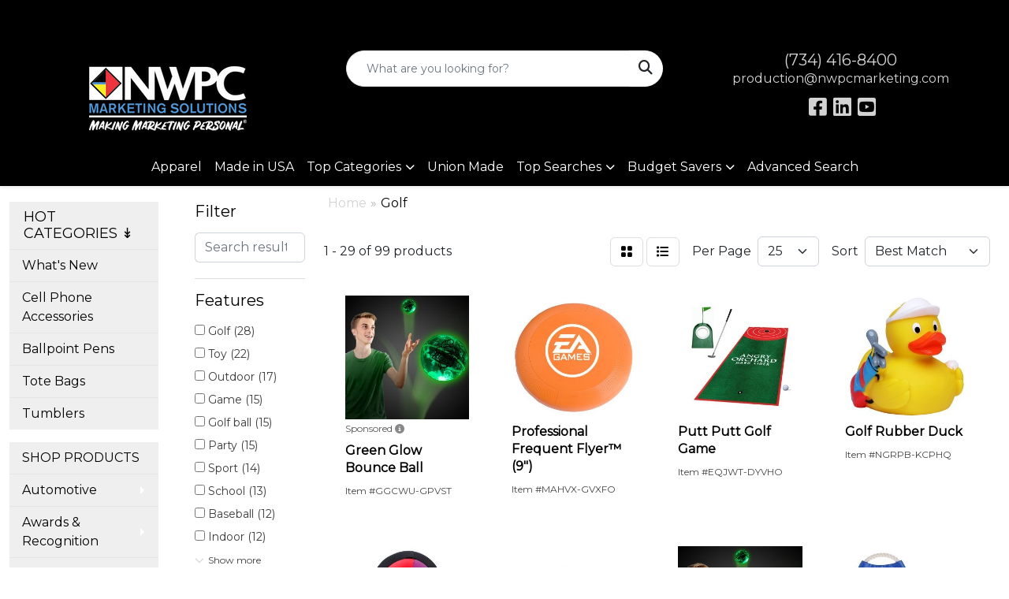

--- FILE ---
content_type: text/html
request_url: https://shop.nwpcmarketing.com/ws/ws.dll/StartSrch?UID=253305&WENavID=16286094
body_size: 12768
content:
<!DOCTYPE html>
<html lang="en"><head>
<meta charset="utf-8">
<meta http-equiv="X-UA-Compatible" content="IE=edge">
<meta name="viewport" content="width=device-width, initial-scale=1">
<!-- The above 3 meta tags *must* come first in the head; any other head content must come *after* these tags -->


<link href="/distsite/styles/8/css/bootstrap.min.css" rel="stylesheet" />
<link href="https://fonts.googleapis.com/css?family=Open+Sans:400,600|Oswald:400,600" rel="stylesheet">
<link href="/distsite/styles/8/css/owl.carousel.min.css" rel="stylesheet">
<link href="/distsite/styles/8/css/nouislider.css" rel="stylesheet">
<!--<link href="/distsite/styles/8/css/menu.css" rel="stylesheet"/>-->
<link href="/distsite/styles/8/css/flexslider.css" rel="stylesheet">
<link href="/distsite/styles/8/css/all.min.css" rel="stylesheet">
<link href="/distsite/styles/8/css/slick/slick.css" rel="stylesheet"/>
<link href="/distsite/styles/8/css/lightbox/lightbox.css" rel="stylesheet"  />
<link href="/distsite/styles/8/css/yamm.css" rel="stylesheet" />
<!-- Custom styles for this theme -->
<link href="/we/we.dll/StyleSheet?UN=253305&Type=WETheme&TS=C45749.5197916667" rel="stylesheet">
<!-- Custom styles for this theme -->
<link href="/we/we.dll/StyleSheet?UN=253305&Type=WETheme-PS&TS=C45749.5197916667" rel="stylesheet">


<!-- HTML5 shim and Respond.js for IE8 support of HTML5 elements and media queries -->
<!--[if lt IE 9]>
      <script src="https://oss.maxcdn.com/html5shiv/3.7.3/html5shiv.min.js"></script>
      <script src="https://oss.maxcdn.com/respond/1.4.2/respond.min.js"></script>
    <![endif]-->

</head>

<body style="background:#fff;">


  <!-- Slide-Out Menu -->
  <div id="filter-menu" class="filter-menu">
    <button id="close-menu" class="btn-close"></button>
    <div class="menu-content">
      
<aside class="filter-sidebar">



<div class="filter-section first">
	<h2>Filter</h2>
	 <div class="input-group mb-3">
	 <input type="text" style="border-right:0;" placeholder="Search results" class="form-control text-search-within-results" name="SearchWithinResults" value="" maxlength="100" onkeyup="HandleTextFilter(event);">
	  <label class="input-group-text" style="background-color:#fff;"><a  style="display:none;" href="javascript:void(0);" class="remove-filter" data-toggle="tooltip" title="Clear" onclick="ClearTextFilter();"><i class="far fa-times" aria-hidden="true"></i> <span class="fa-sr-only">x</span></a></label>
	</div>
</div>

<a href="javascript:void(0);" class="clear-filters"  style="display:none;" onclick="ClearDrillDown();">Clear all filters</a>

<div class="filter-section"  style="display:none;">
	<h2>Categories</h2>

	<div class="filter-list">

	 

		<!-- wrapper for more filters -->
        <div class="show-filter">

		</div><!-- showfilters -->

	</div>

		<a href="#" class="show-more"  style="display:none;" >Show more</a>
</div>


<div class="filter-section" >
	<h2>Features</h2>

		<div class="filter-list">

	  		<div class="checkbox"><label><input class="filtercheckbox" type="checkbox" name="2|Golf" ><span> Golf (28)</span></label></div><div class="checkbox"><label><input class="filtercheckbox" type="checkbox" name="2|Toy" ><span> Toy (22)</span></label></div><div class="checkbox"><label><input class="filtercheckbox" type="checkbox" name="2|Outdoor" ><span> Outdoor (17)</span></label></div><div class="checkbox"><label><input class="filtercheckbox" type="checkbox" name="2|Game" ><span> Game (15)</span></label></div><div class="checkbox"><label><input class="filtercheckbox" type="checkbox" name="2|Golf ball" ><span> Golf ball (15)</span></label></div><div class="checkbox"><label><input class="filtercheckbox" type="checkbox" name="2|Party" ><span> Party (15)</span></label></div><div class="checkbox"><label><input class="filtercheckbox" type="checkbox" name="2|Sport" ><span> Sport (14)</span></label></div><div class="checkbox"><label><input class="filtercheckbox" type="checkbox" name="2|School" ><span> School (13)</span></label></div><div class="checkbox"><label><input class="filtercheckbox" type="checkbox" name="2|Baseball" ><span> Baseball (12)</span></label></div><div class="checkbox"><label><input class="filtercheckbox" type="checkbox" name="2|Indoor" ><span> Indoor (12)</span></label></div><div class="show-filter"><div class="checkbox"><label><input class="filtercheckbox" type="checkbox" name="2|Pu" ><span> Pu (12)</span></label></div><div class="checkbox"><label><input class="filtercheckbox" type="checkbox" name="2|Education" ><span> Education (11)</span></label></div><div class="checkbox"><label><input class="filtercheckbox" type="checkbox" name="2|Party favors" ><span> Party favors (11)</span></label></div><div class="checkbox"><label><input class="filtercheckbox" type="checkbox" name="2|Stress reliever ball" ><span> Stress reliever ball (11)</span></label></div><div class="checkbox"><label><input class="filtercheckbox" type="checkbox" name="2|Gift away" ><span> Gift away (10)</span></label></div><div class="checkbox"><label><input class="filtercheckbox" type="checkbox" name="2|Party kits" ><span> Party kits (10)</span></label></div><div class="checkbox"><label><input class="filtercheckbox" type="checkbox" name="2|Promotion" ><span> Promotion (10)</span></label></div><div class="checkbox"><label><input class="filtercheckbox" type="checkbox" name="2|Pu foam" ><span> Pu foam (10)</span></label></div><div class="checkbox"><label><input class="filtercheckbox" type="checkbox" name="2|Stress reliever" ><span> Stress reliever (9)</span></label></div><div class="checkbox"><label><input class="filtercheckbox" type="checkbox" name="2|Frisbee" ><span> Frisbee (8)</span></label></div><div class="checkbox"><label><input class="filtercheckbox" type="checkbox" name="2|Watermelon" ><span> Watermelon (8)</span></label></div><div class="checkbox"><label><input class="filtercheckbox" type="checkbox" name="2|Saucer" ><span> Saucer (7)</span></label></div><div class="checkbox"><label><input class="filtercheckbox" type="checkbox" name="2|Disc golf" ><span> Disc golf (6)</span></label></div><div class="checkbox"><label><input class="filtercheckbox" type="checkbox" name="2|Dogs" ><span> Dogs (6)</span></label></div><div class="checkbox"><label><input class="filtercheckbox" type="checkbox" name="2|Folding" ><span> Folding (6)</span></label></div><div class="checkbox"><label><input class="filtercheckbox" type="checkbox" name="2|Globe ball" ><span> Globe ball (6)</span></label></div><div class="checkbox"><label><input class="filtercheckbox" type="checkbox" name="2|Golf gift" ><span> Golf gift (6)</span></label></div><div class="checkbox"><label><input class="filtercheckbox" type="checkbox" name="2|Kids" ><span> Kids (6)</span></label></div><div class="checkbox"><label><input class="filtercheckbox" type="checkbox" name="2|Mini" ><span> Mini (6)</span></label></div><div class="checkbox"><label><input class="filtercheckbox" type="checkbox" name="2|Office" ><span> Office (6)</span></label></div><div class="checkbox"><label><input class="filtercheckbox" type="checkbox" name="2|Flyer" ><span> Flyer (5)</span></label></div><div class="checkbox"><label><input class="filtercheckbox" type="checkbox" name="2|Football" ><span> Football (5)</span></label></div><div class="checkbox"><label><input class="filtercheckbox" type="checkbox" name="2|Nylon" ><span> Nylon (5)</span></label></div><div class="checkbox"><label><input class="filtercheckbox" type="checkbox" name="2|Outside" ><span> Outside (5)</span></label></div><div class="checkbox"><label><input class="filtercheckbox" type="checkbox" name="2|Plastic robot claw toy" ><span> Plastic robot claw toy (5)</span></label></div><div class="checkbox"><label><input class="filtercheckbox" type="checkbox" name="2|Play" ><span> Play (5)</span></label></div><div class="checkbox"><label><input class="filtercheckbox" type="checkbox" name="2|Portable" ><span> Portable (5)</span></label></div><div class="checkbox"><label><input class="filtercheckbox" type="checkbox" name="2|Reliever" ><span> Reliever (5)</span></label></div><div class="checkbox"><label><input class="filtercheckbox" type="checkbox" name="2|Robot hand" ><span> Robot hand (5)</span></label></div><div class="checkbox"><label><input class="filtercheckbox" type="checkbox" name="2|Round" ><span> Round (5)</span></label></div><div class="checkbox"><label><input class="filtercheckbox" type="checkbox" name="2|Rubber" ><span> Rubber (5)</span></label></div><div class="checkbox"><label><input class="filtercheckbox" type="checkbox" name="2|Balls" ><span> Balls (4)</span></label></div><div class="checkbox"><label><input class="filtercheckbox" type="checkbox" name="2|Beach ball" ><span> Beach ball (4)</span></label></div><div class="checkbox"><label><input class="filtercheckbox" type="checkbox" name="2|Collapsible" ><span> Collapsible (4)</span></label></div><div class="checkbox"><label><input class="filtercheckbox" type="checkbox" name="2|Collectible" ><span> Collectible (4)</span></label></div><div class="checkbox"><label><input class="filtercheckbox" type="checkbox" name="2|Desktop" ><span> Desktop (4)</span></label></div><div class="checkbox"><label><input class="filtercheckbox" type="checkbox" name="2|Desktop game" ><span> Desktop game (4)</span></label></div><div class="checkbox"><label><input class="filtercheckbox" type="checkbox" name="2|Desktop golf game" ><span> Desktop golf game (4)</span></label></div><div class="checkbox"><label><input class="filtercheckbox" type="checkbox" name="2|Durable" ><span> Durable (4)</span></label></div><div class="checkbox"><label><input class="filtercheckbox" type="checkbox" name="2|Exercise" ><span> Exercise (4)</span></label></div></div>

			<!-- wrapper for more filters -->
			<div class="show-filter">

			</div><!-- showfilters -->
 		</div>
		<a href="#" class="show-more"  >Show more</a>


</div>


<div class="filter-section" >
	<h2>Colors</h2>

		<div class="filter-list">

		  	<div class="checkbox"><label><input class="filtercheckbox" type="checkbox" name="1|White" ><span> White (32)</span></label></div><div class="checkbox"><label><input class="filtercheckbox" type="checkbox" name="1|Green" ><span> Green (31)</span></label></div><div class="checkbox"><label><input class="filtercheckbox" type="checkbox" name="1|Blue" ><span> Blue (28)</span></label></div><div class="checkbox"><label><input class="filtercheckbox" type="checkbox" name="1|Red" ><span> Red (28)</span></label></div><div class="checkbox"><label><input class="filtercheckbox" type="checkbox" name="1|Yellow" ><span> Yellow (23)</span></label></div><div class="checkbox"><label><input class="filtercheckbox" type="checkbox" name="1|Black" ><span> Black (20)</span></label></div><div class="checkbox"><label><input class="filtercheckbox" type="checkbox" name="1|Orange" ><span> Orange (18)</span></label></div><div class="checkbox"><label><input class="filtercheckbox" type="checkbox" name="1|Various" ><span> Various (10)</span></label></div><div class="checkbox"><label><input class="filtercheckbox" type="checkbox" name="1|Pink" ><span> Pink (9)</span></label></div><div class="checkbox"><label><input class="filtercheckbox" type="checkbox" name="1|Purple" ><span> Purple (8)</span></label></div><div class="show-filter"><div class="checkbox"><label><input class="filtercheckbox" type="checkbox" name="1|Gray" ><span> Gray (5)</span></label></div><div class="checkbox"><label><input class="filtercheckbox" type="checkbox" name="1|Brown" ><span> Brown (4)</span></label></div><div class="checkbox"><label><input class="filtercheckbox" type="checkbox" name="1|Light blue" ><span> Light blue (4)</span></label></div><div class="checkbox"><label><input class="filtercheckbox" type="checkbox" name="1|Navy blue" ><span> Navy blue (4)</span></label></div><div class="checkbox"><label><input class="filtercheckbox" type="checkbox" name="1|Blue royal" ><span> Blue royal (3)</span></label></div><div class="checkbox"><label><input class="filtercheckbox" type="checkbox" name="1|Picture's" ><span> Picture's (3)</span></label></div><div class="checkbox"><label><input class="filtercheckbox" type="checkbox" name="1|Rainbow" ><span> Rainbow (3)</span></label></div><div class="checkbox"><label><input class="filtercheckbox" type="checkbox" name="1|Royal blue" ><span> Royal blue (3)</span></label></div><div class="checkbox"><label><input class="filtercheckbox" type="checkbox" name="1|Silver" ><span> Silver (3)</span></label></div><div class="checkbox"><label><input class="filtercheckbox" type="checkbox" name="1|Dark blue" ><span> Dark blue (2)</span></label></div><div class="checkbox"><label><input class="filtercheckbox" type="checkbox" name="1|Gold" ><span> Gold (2)</span></label></div><div class="checkbox"><label><input class="filtercheckbox" type="checkbox" name="1|Green kelly" ><span> Green kelly (2)</span></label></div><div class="checkbox"><label><input class="filtercheckbox" type="checkbox" name="1|Green/white" ><span> Green/white (2)</span></label></div><div class="checkbox"><label><input class="filtercheckbox" type="checkbox" name="1|Mahogany wood brown" ><span> Mahogany wood brown (2)</span></label></div><div class="checkbox"><label><input class="filtercheckbox" type="checkbox" name="1|Neon pink" ><span> Neon pink (2)</span></label></div><div class="checkbox"><label><input class="filtercheckbox" type="checkbox" name="1|Tan brown" ><span> Tan brown (2)</span></label></div><div class="checkbox"><label><input class="filtercheckbox" type="checkbox" name="1|Aqua blue" ><span> Aqua blue (1)</span></label></div><div class="checkbox"><label><input class="filtercheckbox" type="checkbox" name="1|As requested" ><span> As requested (1)</span></label></div><div class="checkbox"><label><input class="filtercheckbox" type="checkbox" name="1|Black/brown/blue" ><span> Black/brown/blue (1)</span></label></div><div class="checkbox"><label><input class="filtercheckbox" type="checkbox" name="1|Black/brown/red" ><span> Black/brown/red (1)</span></label></div><div class="checkbox"><label><input class="filtercheckbox" type="checkbox" name="1|Black/white" ><span> Black/white (1)</span></label></div><div class="checkbox"><label><input class="filtercheckbox" type="checkbox" name="1|Blue/red/white" ><span> Blue/red/white (1)</span></label></div><div class="checkbox"><label><input class="filtercheckbox" type="checkbox" name="1|Bright green" ><span> Bright green (1)</span></label></div><div class="checkbox"><label><input class="filtercheckbox" type="checkbox" name="1|Clear" ><span> Clear (1)</span></label></div><div class="checkbox"><label><input class="filtercheckbox" type="checkbox" name="1|Coffee brown" ><span> Coffee brown (1)</span></label></div><div class="checkbox"><label><input class="filtercheckbox" type="checkbox" name="1|Cream white" ><span> Cream white (1)</span></label></div><div class="checkbox"><label><input class="filtercheckbox" type="checkbox" name="1|Custom" ><span> Custom (1)</span></label></div><div class="checkbox"><label><input class="filtercheckbox" type="checkbox" name="1|Customize" ><span> Customize (1)</span></label></div><div class="checkbox"><label><input class="filtercheckbox" type="checkbox" name="1|Cyan blue" ><span> Cyan blue (1)</span></label></div><div class="checkbox"><label><input class="filtercheckbox" type="checkbox" name="1|Dark gray" ><span> Dark gray (1)</span></label></div><div class="checkbox"><label><input class="filtercheckbox" type="checkbox" name="1|Dark jade green" ><span> Dark jade green (1)</span></label></div><div class="checkbox"><label><input class="filtercheckbox" type="checkbox" name="1|Forest green" ><span> Forest green (1)</span></label></div><div class="checkbox"><label><input class="filtercheckbox" type="checkbox" name="1|Green/blue" ><span> Green/blue (1)</span></label></div><div class="checkbox"><label><input class="filtercheckbox" type="checkbox" name="1|Green/blue/silver" ><span> Green/blue/silver (1)</span></label></div><div class="checkbox"><label><input class="filtercheckbox" type="checkbox" name="1|Green/white/silver" ><span> Green/white/silver (1)</span></label></div><div class="checkbox"><label><input class="filtercheckbox" type="checkbox" name="1|Kelly green" ><span> Kelly green (1)</span></label></div><div class="checkbox"><label><input class="filtercheckbox" type="checkbox" name="1|Khaki brown" ><span> Khaki brown (1)</span></label></div><div class="checkbox"><label><input class="filtercheckbox" type="checkbox" name="1|Lake blue" ><span> Lake blue (1)</span></label></div><div class="checkbox"><label><input class="filtercheckbox" type="checkbox" name="1|Lavender purple" ><span> Lavender purple (1)</span></label></div><div class="checkbox"><label><input class="filtercheckbox" type="checkbox" name="1|Light brown/black/silver" ><span> Light brown/black/silver (1)</span></label></div></div>


			<!-- wrapper for more filters -->
			<div class="show-filter">

			</div><!-- showfilters -->

		  </div>

		<a href="#" class="show-more"  >Show more</a>
</div>


<div class="filter-section"  style="display:none;" >
	<h2>Price Range</h2>
	<div class="filter-price-wrap">
		<div class="filter-price-inner">
			<div class="input-group">
				<span class="input-group-text input-group-text-white">$</span>
				<input type="text" class="form-control form-control-sm filter-min-prices" name="min-prices" value="" placeholder="Min" onkeyup="HandlePriceFilter(event);">
			</div>
			<div class="input-group">
				<span class="input-group-text input-group-text-white">$</span>
				<input type="text" class="form-control form-control-sm filter-max-prices" name="max-prices" value="" placeholder="Max" onkeyup="HandlePriceFilter(event);">
			</div>
		</div>
		<a href="javascript:void(0)" onclick="SetPriceFilter();" ><i class="fa-solid fa-chevron-right"></i></a>
	</div>
</div>

<div class="filter-section"   >
	<h2>Quantity</h2>
	<div class="filter-price-wrap mb-2">
		<input type="text" class="form-control form-control-sm filter-quantity" value="" placeholder="Qty" onkeyup="HandleQuantityFilter(event);">
		<a href="javascript:void(0)" onclick="SetQuantityFilter();"><i class="fa-solid fa-chevron-right"></i></a>
	</div>
</div>




	</aside>

    </div>
</div>




	<div class="container-fluid">
		<div class="row">

			<div class="col-md-3 col-lg-2">
        <div class="d-none d-md-block">
          <div id="desktop-filter">
            
<aside class="filter-sidebar">



<div class="filter-section first">
	<h2>Filter</h2>
	 <div class="input-group mb-3">
	 <input type="text" style="border-right:0;" placeholder="Search results" class="form-control text-search-within-results" name="SearchWithinResults" value="" maxlength="100" onkeyup="HandleTextFilter(event);">
	  <label class="input-group-text" style="background-color:#fff;"><a  style="display:none;" href="javascript:void(0);" class="remove-filter" data-toggle="tooltip" title="Clear" onclick="ClearTextFilter();"><i class="far fa-times" aria-hidden="true"></i> <span class="fa-sr-only">x</span></a></label>
	</div>
</div>

<a href="javascript:void(0);" class="clear-filters"  style="display:none;" onclick="ClearDrillDown();">Clear all filters</a>

<div class="filter-section"  style="display:none;">
	<h2>Categories</h2>

	<div class="filter-list">

	 

		<!-- wrapper for more filters -->
        <div class="show-filter">

		</div><!-- showfilters -->

	</div>

		<a href="#" class="show-more"  style="display:none;" >Show more</a>
</div>


<div class="filter-section" >
	<h2>Features</h2>

		<div class="filter-list">

	  		<div class="checkbox"><label><input class="filtercheckbox" type="checkbox" name="2|Golf" ><span> Golf (28)</span></label></div><div class="checkbox"><label><input class="filtercheckbox" type="checkbox" name="2|Toy" ><span> Toy (22)</span></label></div><div class="checkbox"><label><input class="filtercheckbox" type="checkbox" name="2|Outdoor" ><span> Outdoor (17)</span></label></div><div class="checkbox"><label><input class="filtercheckbox" type="checkbox" name="2|Game" ><span> Game (15)</span></label></div><div class="checkbox"><label><input class="filtercheckbox" type="checkbox" name="2|Golf ball" ><span> Golf ball (15)</span></label></div><div class="checkbox"><label><input class="filtercheckbox" type="checkbox" name="2|Party" ><span> Party (15)</span></label></div><div class="checkbox"><label><input class="filtercheckbox" type="checkbox" name="2|Sport" ><span> Sport (14)</span></label></div><div class="checkbox"><label><input class="filtercheckbox" type="checkbox" name="2|School" ><span> School (13)</span></label></div><div class="checkbox"><label><input class="filtercheckbox" type="checkbox" name="2|Baseball" ><span> Baseball (12)</span></label></div><div class="checkbox"><label><input class="filtercheckbox" type="checkbox" name="2|Indoor" ><span> Indoor (12)</span></label></div><div class="show-filter"><div class="checkbox"><label><input class="filtercheckbox" type="checkbox" name="2|Pu" ><span> Pu (12)</span></label></div><div class="checkbox"><label><input class="filtercheckbox" type="checkbox" name="2|Education" ><span> Education (11)</span></label></div><div class="checkbox"><label><input class="filtercheckbox" type="checkbox" name="2|Party favors" ><span> Party favors (11)</span></label></div><div class="checkbox"><label><input class="filtercheckbox" type="checkbox" name="2|Stress reliever ball" ><span> Stress reliever ball (11)</span></label></div><div class="checkbox"><label><input class="filtercheckbox" type="checkbox" name="2|Gift away" ><span> Gift away (10)</span></label></div><div class="checkbox"><label><input class="filtercheckbox" type="checkbox" name="2|Party kits" ><span> Party kits (10)</span></label></div><div class="checkbox"><label><input class="filtercheckbox" type="checkbox" name="2|Promotion" ><span> Promotion (10)</span></label></div><div class="checkbox"><label><input class="filtercheckbox" type="checkbox" name="2|Pu foam" ><span> Pu foam (10)</span></label></div><div class="checkbox"><label><input class="filtercheckbox" type="checkbox" name="2|Stress reliever" ><span> Stress reliever (9)</span></label></div><div class="checkbox"><label><input class="filtercheckbox" type="checkbox" name="2|Frisbee" ><span> Frisbee (8)</span></label></div><div class="checkbox"><label><input class="filtercheckbox" type="checkbox" name="2|Watermelon" ><span> Watermelon (8)</span></label></div><div class="checkbox"><label><input class="filtercheckbox" type="checkbox" name="2|Saucer" ><span> Saucer (7)</span></label></div><div class="checkbox"><label><input class="filtercheckbox" type="checkbox" name="2|Disc golf" ><span> Disc golf (6)</span></label></div><div class="checkbox"><label><input class="filtercheckbox" type="checkbox" name="2|Dogs" ><span> Dogs (6)</span></label></div><div class="checkbox"><label><input class="filtercheckbox" type="checkbox" name="2|Folding" ><span> Folding (6)</span></label></div><div class="checkbox"><label><input class="filtercheckbox" type="checkbox" name="2|Globe ball" ><span> Globe ball (6)</span></label></div><div class="checkbox"><label><input class="filtercheckbox" type="checkbox" name="2|Golf gift" ><span> Golf gift (6)</span></label></div><div class="checkbox"><label><input class="filtercheckbox" type="checkbox" name="2|Kids" ><span> Kids (6)</span></label></div><div class="checkbox"><label><input class="filtercheckbox" type="checkbox" name="2|Mini" ><span> Mini (6)</span></label></div><div class="checkbox"><label><input class="filtercheckbox" type="checkbox" name="2|Office" ><span> Office (6)</span></label></div><div class="checkbox"><label><input class="filtercheckbox" type="checkbox" name="2|Flyer" ><span> Flyer (5)</span></label></div><div class="checkbox"><label><input class="filtercheckbox" type="checkbox" name="2|Football" ><span> Football (5)</span></label></div><div class="checkbox"><label><input class="filtercheckbox" type="checkbox" name="2|Nylon" ><span> Nylon (5)</span></label></div><div class="checkbox"><label><input class="filtercheckbox" type="checkbox" name="2|Outside" ><span> Outside (5)</span></label></div><div class="checkbox"><label><input class="filtercheckbox" type="checkbox" name="2|Plastic robot claw toy" ><span> Plastic robot claw toy (5)</span></label></div><div class="checkbox"><label><input class="filtercheckbox" type="checkbox" name="2|Play" ><span> Play (5)</span></label></div><div class="checkbox"><label><input class="filtercheckbox" type="checkbox" name="2|Portable" ><span> Portable (5)</span></label></div><div class="checkbox"><label><input class="filtercheckbox" type="checkbox" name="2|Reliever" ><span> Reliever (5)</span></label></div><div class="checkbox"><label><input class="filtercheckbox" type="checkbox" name="2|Robot hand" ><span> Robot hand (5)</span></label></div><div class="checkbox"><label><input class="filtercheckbox" type="checkbox" name="2|Round" ><span> Round (5)</span></label></div><div class="checkbox"><label><input class="filtercheckbox" type="checkbox" name="2|Rubber" ><span> Rubber (5)</span></label></div><div class="checkbox"><label><input class="filtercheckbox" type="checkbox" name="2|Balls" ><span> Balls (4)</span></label></div><div class="checkbox"><label><input class="filtercheckbox" type="checkbox" name="2|Beach ball" ><span> Beach ball (4)</span></label></div><div class="checkbox"><label><input class="filtercheckbox" type="checkbox" name="2|Collapsible" ><span> Collapsible (4)</span></label></div><div class="checkbox"><label><input class="filtercheckbox" type="checkbox" name="2|Collectible" ><span> Collectible (4)</span></label></div><div class="checkbox"><label><input class="filtercheckbox" type="checkbox" name="2|Desktop" ><span> Desktop (4)</span></label></div><div class="checkbox"><label><input class="filtercheckbox" type="checkbox" name="2|Desktop game" ><span> Desktop game (4)</span></label></div><div class="checkbox"><label><input class="filtercheckbox" type="checkbox" name="2|Desktop golf game" ><span> Desktop golf game (4)</span></label></div><div class="checkbox"><label><input class="filtercheckbox" type="checkbox" name="2|Durable" ><span> Durable (4)</span></label></div><div class="checkbox"><label><input class="filtercheckbox" type="checkbox" name="2|Exercise" ><span> Exercise (4)</span></label></div></div>

			<!-- wrapper for more filters -->
			<div class="show-filter">

			</div><!-- showfilters -->
 		</div>
		<a href="#" class="show-more"  >Show more</a>


</div>


<div class="filter-section" >
	<h2>Colors</h2>

		<div class="filter-list">

		  	<div class="checkbox"><label><input class="filtercheckbox" type="checkbox" name="1|White" ><span> White (32)</span></label></div><div class="checkbox"><label><input class="filtercheckbox" type="checkbox" name="1|Green" ><span> Green (31)</span></label></div><div class="checkbox"><label><input class="filtercheckbox" type="checkbox" name="1|Blue" ><span> Blue (28)</span></label></div><div class="checkbox"><label><input class="filtercheckbox" type="checkbox" name="1|Red" ><span> Red (28)</span></label></div><div class="checkbox"><label><input class="filtercheckbox" type="checkbox" name="1|Yellow" ><span> Yellow (23)</span></label></div><div class="checkbox"><label><input class="filtercheckbox" type="checkbox" name="1|Black" ><span> Black (20)</span></label></div><div class="checkbox"><label><input class="filtercheckbox" type="checkbox" name="1|Orange" ><span> Orange (18)</span></label></div><div class="checkbox"><label><input class="filtercheckbox" type="checkbox" name="1|Various" ><span> Various (10)</span></label></div><div class="checkbox"><label><input class="filtercheckbox" type="checkbox" name="1|Pink" ><span> Pink (9)</span></label></div><div class="checkbox"><label><input class="filtercheckbox" type="checkbox" name="1|Purple" ><span> Purple (8)</span></label></div><div class="show-filter"><div class="checkbox"><label><input class="filtercheckbox" type="checkbox" name="1|Gray" ><span> Gray (5)</span></label></div><div class="checkbox"><label><input class="filtercheckbox" type="checkbox" name="1|Brown" ><span> Brown (4)</span></label></div><div class="checkbox"><label><input class="filtercheckbox" type="checkbox" name="1|Light blue" ><span> Light blue (4)</span></label></div><div class="checkbox"><label><input class="filtercheckbox" type="checkbox" name="1|Navy blue" ><span> Navy blue (4)</span></label></div><div class="checkbox"><label><input class="filtercheckbox" type="checkbox" name="1|Blue royal" ><span> Blue royal (3)</span></label></div><div class="checkbox"><label><input class="filtercheckbox" type="checkbox" name="1|Picture's" ><span> Picture's (3)</span></label></div><div class="checkbox"><label><input class="filtercheckbox" type="checkbox" name="1|Rainbow" ><span> Rainbow (3)</span></label></div><div class="checkbox"><label><input class="filtercheckbox" type="checkbox" name="1|Royal blue" ><span> Royal blue (3)</span></label></div><div class="checkbox"><label><input class="filtercheckbox" type="checkbox" name="1|Silver" ><span> Silver (3)</span></label></div><div class="checkbox"><label><input class="filtercheckbox" type="checkbox" name="1|Dark blue" ><span> Dark blue (2)</span></label></div><div class="checkbox"><label><input class="filtercheckbox" type="checkbox" name="1|Gold" ><span> Gold (2)</span></label></div><div class="checkbox"><label><input class="filtercheckbox" type="checkbox" name="1|Green kelly" ><span> Green kelly (2)</span></label></div><div class="checkbox"><label><input class="filtercheckbox" type="checkbox" name="1|Green/white" ><span> Green/white (2)</span></label></div><div class="checkbox"><label><input class="filtercheckbox" type="checkbox" name="1|Mahogany wood brown" ><span> Mahogany wood brown (2)</span></label></div><div class="checkbox"><label><input class="filtercheckbox" type="checkbox" name="1|Neon pink" ><span> Neon pink (2)</span></label></div><div class="checkbox"><label><input class="filtercheckbox" type="checkbox" name="1|Tan brown" ><span> Tan brown (2)</span></label></div><div class="checkbox"><label><input class="filtercheckbox" type="checkbox" name="1|Aqua blue" ><span> Aqua blue (1)</span></label></div><div class="checkbox"><label><input class="filtercheckbox" type="checkbox" name="1|As requested" ><span> As requested (1)</span></label></div><div class="checkbox"><label><input class="filtercheckbox" type="checkbox" name="1|Black/brown/blue" ><span> Black/brown/blue (1)</span></label></div><div class="checkbox"><label><input class="filtercheckbox" type="checkbox" name="1|Black/brown/red" ><span> Black/brown/red (1)</span></label></div><div class="checkbox"><label><input class="filtercheckbox" type="checkbox" name="1|Black/white" ><span> Black/white (1)</span></label></div><div class="checkbox"><label><input class="filtercheckbox" type="checkbox" name="1|Blue/red/white" ><span> Blue/red/white (1)</span></label></div><div class="checkbox"><label><input class="filtercheckbox" type="checkbox" name="1|Bright green" ><span> Bright green (1)</span></label></div><div class="checkbox"><label><input class="filtercheckbox" type="checkbox" name="1|Clear" ><span> Clear (1)</span></label></div><div class="checkbox"><label><input class="filtercheckbox" type="checkbox" name="1|Coffee brown" ><span> Coffee brown (1)</span></label></div><div class="checkbox"><label><input class="filtercheckbox" type="checkbox" name="1|Cream white" ><span> Cream white (1)</span></label></div><div class="checkbox"><label><input class="filtercheckbox" type="checkbox" name="1|Custom" ><span> Custom (1)</span></label></div><div class="checkbox"><label><input class="filtercheckbox" type="checkbox" name="1|Customize" ><span> Customize (1)</span></label></div><div class="checkbox"><label><input class="filtercheckbox" type="checkbox" name="1|Cyan blue" ><span> Cyan blue (1)</span></label></div><div class="checkbox"><label><input class="filtercheckbox" type="checkbox" name="1|Dark gray" ><span> Dark gray (1)</span></label></div><div class="checkbox"><label><input class="filtercheckbox" type="checkbox" name="1|Dark jade green" ><span> Dark jade green (1)</span></label></div><div class="checkbox"><label><input class="filtercheckbox" type="checkbox" name="1|Forest green" ><span> Forest green (1)</span></label></div><div class="checkbox"><label><input class="filtercheckbox" type="checkbox" name="1|Green/blue" ><span> Green/blue (1)</span></label></div><div class="checkbox"><label><input class="filtercheckbox" type="checkbox" name="1|Green/blue/silver" ><span> Green/blue/silver (1)</span></label></div><div class="checkbox"><label><input class="filtercheckbox" type="checkbox" name="1|Green/white/silver" ><span> Green/white/silver (1)</span></label></div><div class="checkbox"><label><input class="filtercheckbox" type="checkbox" name="1|Kelly green" ><span> Kelly green (1)</span></label></div><div class="checkbox"><label><input class="filtercheckbox" type="checkbox" name="1|Khaki brown" ><span> Khaki brown (1)</span></label></div><div class="checkbox"><label><input class="filtercheckbox" type="checkbox" name="1|Lake blue" ><span> Lake blue (1)</span></label></div><div class="checkbox"><label><input class="filtercheckbox" type="checkbox" name="1|Lavender purple" ><span> Lavender purple (1)</span></label></div><div class="checkbox"><label><input class="filtercheckbox" type="checkbox" name="1|Light brown/black/silver" ><span> Light brown/black/silver (1)</span></label></div></div>


			<!-- wrapper for more filters -->
			<div class="show-filter">

			</div><!-- showfilters -->

		  </div>

		<a href="#" class="show-more"  >Show more</a>
</div>


<div class="filter-section"  style="display:none;" >
	<h2>Price Range</h2>
	<div class="filter-price-wrap">
		<div class="filter-price-inner">
			<div class="input-group">
				<span class="input-group-text input-group-text-white">$</span>
				<input type="text" class="form-control form-control-sm filter-min-prices" name="min-prices" value="" placeholder="Min" onkeyup="HandlePriceFilter(event);">
			</div>
			<div class="input-group">
				<span class="input-group-text input-group-text-white">$</span>
				<input type="text" class="form-control form-control-sm filter-max-prices" name="max-prices" value="" placeholder="Max" onkeyup="HandlePriceFilter(event);">
			</div>
		</div>
		<a href="javascript:void(0)" onclick="SetPriceFilter();" ><i class="fa-solid fa-chevron-right"></i></a>
	</div>
</div>

<div class="filter-section"   >
	<h2>Quantity</h2>
	<div class="filter-price-wrap mb-2">
		<input type="text" class="form-control form-control-sm filter-quantity" value="" placeholder="Qty" onkeyup="HandleQuantityFilter(event);">
		<a href="javascript:void(0)" onclick="SetQuantityFilter();"><i class="fa-solid fa-chevron-right"></i></a>
	</div>
</div>




	</aside>

          </div>
        </div>
			</div>

			<div class="col-md-9 col-lg-10">
				

				<ol class="breadcrumb"  >
              		<li><a href="https://shop.nwpcmarketing.com" target="_top">Home</a></li>
             	 	<li class="active">Golf</li>
            	</ol>




				<div id="product-list-controls">

				
						<div class="d-flex align-items-center justify-content-between">
							<div class="d-none d-md-block me-3">
								1 - 29 of  99 <span class="d-none d-lg-inline">products</span>
							</div>
					  
						  <!-- Right Aligned Controls -->
						  <div class="product-controls-right d-flex align-items-center">
       
              <button id="show-filter-button" class="btn btn-control d-block d-md-none"><i class="fa-solid fa-filter" aria-hidden="true"></i></button>

							
							<span class="me-3">
								<a href="/ws/ws.dll/StartSrch?UID=253305&WENavID=16286094&View=T&ST=26012519270253984060914182" class="btn btn-control grid" title="Change to Grid View"><i class="fa-solid fa-grid-2" aria-hidden="true"></i>  <span class="fa-sr-only">Grid</span></a>
								<a href="/ws/ws.dll/StartSrch?UID=253305&WENavID=16286094&View=L&ST=26012519270253984060914182" class="btn btn-control" title="Change to List View"><i class="fa-solid fa-list"></i> <span class="fa-sr-only">List</span></a>
							</span>
							
					  
							<!-- Number of Items Per Page -->
							<div class="me-2 d-none d-lg-block">
								<label>Per Page</label>
							</div>
							<div class="me-3 d-none d-md-block">
								<select class="form-select notranslate" onchange="GoToNewURL(this);" aria-label="Items per page">
									<option value="/ws/ws.dll/StartSrch?UID=253305&WENavID=16286094&ST=26012519270253984060914182&PPP=10" >10</option><option value="/ws/ws.dll/StartSrch?UID=253305&WENavID=16286094&ST=26012519270253984060914182&PPP=25" selected>25</option><option value="/ws/ws.dll/StartSrch?UID=253305&WENavID=16286094&ST=26012519270253984060914182&PPP=50" >50</option><option value="/ws/ws.dll/StartSrch?UID=253305&WENavID=16286094&ST=26012519270253984060914182&PPP=100" >100</option>
								
								</select>
							</div>
					  
							<!-- Sort By -->
							<div class="d-none d-lg-block me-2">
								<label>Sort</label>
							</div>
							<div>
								<select class="form-select" onchange="GoToNewURL(this);">
									<option value="/ws/ws.dll/StartSrch?UID=253305&WENavID=16286094&Sort=0">Best Match</option><option value="/ws/ws.dll/StartSrch?UID=253305&WENavID=16286094&Sort=3">Most Popular</option>
								 </select>
							</div>
						  </div>
						</div>

			  </div>

				<!-- Product Results List -->
				<ul class="thumbnail-list"><li>
 <a href="https://shop.nwpcmarketing.com/p/GGCWU-GPVST/green-glow-bounce-ball" target="_parent" alt="Green Glow Bounce Ball" data-adid="50681|4937245" onclick="PostAdStatToService(144937245,1);">
 <div class="pr-list-grid">
		<img class="img-responsive" src="/ws/ws.dll/QPic?SN=50681&P=144937245&I=0&PX=300" alt="Green Glow Bounce Ball">
		<p class="pr-list-sponsored">Sponsored <span data-bs-toggle="tooltip" data-container="body" data-bs-placement="top" title="You're seeing this ad based on the product's relevance to your search query."><i class="fa fa-info-circle" aria-hidden="true"></i></span></p>
		<p class="pr-name">Green Glow Bounce Ball</p>
		<div class="pr-meta-row">
			<div class="product-reviews"  style="display:none;">
				<div class="rating-stars">
				<i class="fa-solid fa-star-sharp" aria-hidden="true"></i><i class="fa-solid fa-star-sharp" aria-hidden="true"></i><i class="fa-solid fa-star-sharp" aria-hidden="true"></i><i class="fa-solid fa-star-sharp" aria-hidden="true"></i><i class="fa-solid fa-star-sharp" aria-hidden="true"></i>
				</div>
				<span class="rating-count">(0)</span>
			</div>
			
		</div>
		<p class="pr-number"  ><span class="notranslate">Item #GGCWU-GPVST</span></p>
		<p class="pr-price"  ></p>
 </div>
 </a>
</li>
<a name="1" href="#" alt="Item 1"></a>
<li>
 <a href="https://shop.nwpcmarketing.com/p/MAHVX-GVXFO/professional-frequent-flyer-9" target="_parent" alt="Professional Frequent Flyer™ (9&quot;)">
 <div class="pr-list-grid">
		<img class="img-responsive" src="/ws/ws.dll/QPic?SN=50018&P=381361540&I=0&PX=300" alt="Professional Frequent Flyer™ (9&quot;)">
		<p class="pr-name">Professional Frequent Flyer™ (9&quot;)</p>
		<div class="pr-meta-row">
			<div class="product-reviews"  style="display:none;">
				<div class="rating-stars">
				<i class="fa-solid fa-star-sharp active" aria-hidden="true"></i><i class="fa-solid fa-star-sharp active" aria-hidden="true"></i><i class="fa-solid fa-star-sharp active" aria-hidden="true"></i><i class="fa-solid fa-star-sharp" aria-hidden="true"></i><i class="fa-solid fa-star-sharp" aria-hidden="true"></i>
				</div>
				<span class="rating-count">(2)</span>
			</div>
			
		</div>
		<p class="pr-number"  ><span class="notranslate">Item #MAHVX-GVXFO</span></p>
		<p class="pr-price"  style="display:none;" ></p>
 </div>
 </a>
</li>
<a name="2" href="#" alt="Item 2"></a>
<li>
 <a href="https://shop.nwpcmarketing.com/p/EQJWT-DYVHO/putt-putt-golf-game" target="_parent" alt="Putt Putt Golf Game">
 <div class="pr-list-grid">
		<img class="img-responsive" src="/ws/ws.dll/QPic?SN=69090&P=957139170&I=0&PX=300" alt="Putt Putt Golf Game">
		<p class="pr-name">Putt Putt Golf Game</p>
		<div class="pr-meta-row">
			<div class="product-reviews"  style="display:none;">
				<div class="rating-stars">
				<i class="fa-solid fa-star-sharp" aria-hidden="true"></i><i class="fa-solid fa-star-sharp" aria-hidden="true"></i><i class="fa-solid fa-star-sharp" aria-hidden="true"></i><i class="fa-solid fa-star-sharp" aria-hidden="true"></i><i class="fa-solid fa-star-sharp" aria-hidden="true"></i>
				</div>
				<span class="rating-count">(0)</span>
			</div>
			
		</div>
		<p class="pr-number"  ><span class="notranslate">Item #EQJWT-DYVHO</span></p>
		<p class="pr-price"  style="display:none;" ></p>
 </div>
 </a>
</li>
<a name="3" href="#" alt="Item 3"></a>
<li>
 <a href="https://shop.nwpcmarketing.com/p/NGRPB-KCPHQ/golf-rubber-duck" target="_parent" alt="Golf Rubber Duck">
 <div class="pr-list-grid">
		<img class="img-responsive" src="/ws/ws.dll/QPic?SN=66845&P=717950902&I=0&PX=300" alt="Golf Rubber Duck">
		<p class="pr-name">Golf Rubber Duck</p>
		<div class="pr-meta-row">
			<div class="product-reviews"  style="display:none;">
				<div class="rating-stars">
				<i class="fa-solid fa-star-sharp" aria-hidden="true"></i><i class="fa-solid fa-star-sharp" aria-hidden="true"></i><i class="fa-solid fa-star-sharp" aria-hidden="true"></i><i class="fa-solid fa-star-sharp" aria-hidden="true"></i><i class="fa-solid fa-star-sharp" aria-hidden="true"></i>
				</div>
				<span class="rating-count">(0)</span>
			</div>
			
		</div>
		<p class="pr-number"  ><span class="notranslate">Item #NGRPB-KCPHQ</span></p>
		<p class="pr-price"  style="display:none;" ></p>
 </div>
 </a>
</li>
<a name="4" href="#" alt="Item 4"></a>
<li>
 <a href="https://shop.nwpcmarketing.com/p/NCVMW-ECMVW/rainbow-flying-ring" target="_parent" alt="Rainbow Flying Ring">
 <div class="pr-list-grid">
		<img class="img-responsive" src="/ws/ws.dll/QPic?SN=60053&P=788280468&I=0&PX=300" alt="Rainbow Flying Ring">
		<p class="pr-name">Rainbow Flying Ring</p>
		<div class="pr-meta-row">
			<div class="product-reviews"  style="display:none;">
				<div class="rating-stars">
				<i class="fa-solid fa-star-sharp" aria-hidden="true"></i><i class="fa-solid fa-star-sharp" aria-hidden="true"></i><i class="fa-solid fa-star-sharp" aria-hidden="true"></i><i class="fa-solid fa-star-sharp" aria-hidden="true"></i><i class="fa-solid fa-star-sharp" aria-hidden="true"></i>
				</div>
				<span class="rating-count">(0)</span>
			</div>
			
		</div>
		<p class="pr-number"  ><span class="notranslate">Item #NCVMW-ECMVW</span></p>
		<p class="pr-price"  style="display:none;" ></p>
 </div>
 </a>
</li>
<a name="5" href="#" alt="Item 5"></a>
<li>
 <a href="https://shop.nwpcmarketing.com/p/ESGVT-ITBRP/kan-jam" target="_parent" alt="Kan Jam">
 <div class="pr-list-grid">
		<img class="img-responsive" src="/ws/ws.dll/QPic?SN=69090&P=154689121&I=0&PX=300" alt="Kan Jam">
		<p class="pr-name">Kan Jam</p>
		<div class="pr-meta-row">
			<div class="product-reviews"  style="display:none;">
				<div class="rating-stars">
				<i class="fa-solid fa-star-sharp active" aria-hidden="true"></i><i class="fa-solid fa-star-sharp" aria-hidden="true"></i><i class="fa-solid fa-star-sharp" aria-hidden="true"></i><i class="fa-solid fa-star-sharp" aria-hidden="true"></i><i class="fa-solid fa-star-sharp" aria-hidden="true"></i>
				</div>
				<span class="rating-count">(1)</span>
			</div>
			
		</div>
		<p class="pr-number"  ><span class="notranslate">Item #ESGVT-ITBRP</span></p>
		<p class="pr-price"  style="display:none;" ></p>
 </div>
 </a>
</li>
<a name="6" href="#" alt="Item 6"></a>
<li>
 <a href="https://shop.nwpcmarketing.com/p/GGCWU-GPVST/green-glow-bounce-ball" target="_parent" alt="Green Glow Bounce Ball">
 <div class="pr-list-grid">
		<img class="img-responsive" src="/ws/ws.dll/QPic?SN=50681&P=144937245&I=0&PX=300" alt="Green Glow Bounce Ball">
		<p class="pr-name">Green Glow Bounce Ball</p>
		<div class="pr-meta-row">
			<div class="product-reviews"  style="display:none;">
				<div class="rating-stars">
				<i class="fa-solid fa-star-sharp" aria-hidden="true"></i><i class="fa-solid fa-star-sharp" aria-hidden="true"></i><i class="fa-solid fa-star-sharp" aria-hidden="true"></i><i class="fa-solid fa-star-sharp" aria-hidden="true"></i><i class="fa-solid fa-star-sharp" aria-hidden="true"></i>
				</div>
				<span class="rating-count">(0)</span>
			</div>
			
		</div>
		<p class="pr-number"  ><span class="notranslate">Item #GGCWU-GPVST</span></p>
		<p class="pr-price"  style="display:none;" ></p>
 </div>
 </a>
</li>
<a name="7" href="#" alt="Item 7"></a>
<li>
 <a href="https://shop.nwpcmarketing.com/p/JPZZA-CTGZO/pet-flyer-toy" target="_parent" alt="Pet Flyer Toy">
 <div class="pr-list-grid">
		<img class="img-responsive" src="/ws/ws.dll/QPic?SN=60053&P=395344880&I=0&PX=300" alt="Pet Flyer Toy">
		<p class="pr-name">Pet Flyer Toy</p>
		<div class="pr-meta-row">
			<div class="product-reviews"  style="display:none;">
				<div class="rating-stars">
				<i class="fa-solid fa-star-sharp" aria-hidden="true"></i><i class="fa-solid fa-star-sharp" aria-hidden="true"></i><i class="fa-solid fa-star-sharp" aria-hidden="true"></i><i class="fa-solid fa-star-sharp" aria-hidden="true"></i><i class="fa-solid fa-star-sharp" aria-hidden="true"></i>
				</div>
				<span class="rating-count">(0)</span>
			</div>
			
		</div>
		<p class="pr-number"  ><span class="notranslate">Item #JPZZA-CTGZO</span></p>
		<p class="pr-price"  style="display:none;" ></p>
 </div>
 </a>
</li>
<a name="8" href="#" alt="Item 8"></a>
<li>
 <a href="https://shop.nwpcmarketing.com/p/EJCXS-JZLXW/custom-11-frisbee" target="_parent" alt="Custom 11&quot; Frisbee">
 <div class="pr-list-grid">
		<img class="img-responsive" src="/ws/ws.dll/QPic?SN=65504&P=307229018&I=0&PX=300" alt="Custom 11&quot; Frisbee">
		<p class="pr-name">Custom 11&quot; Frisbee</p>
		<div class="pr-meta-row">
			<div class="product-reviews"  style="display:none;">
				<div class="rating-stars">
				<i class="fa-solid fa-star-sharp" aria-hidden="true"></i><i class="fa-solid fa-star-sharp" aria-hidden="true"></i><i class="fa-solid fa-star-sharp" aria-hidden="true"></i><i class="fa-solid fa-star-sharp" aria-hidden="true"></i><i class="fa-solid fa-star-sharp" aria-hidden="true"></i>
				</div>
				<span class="rating-count">(0)</span>
			</div>
			
		</div>
		<p class="pr-number"  ><span class="notranslate">Item #EJCXS-JZLXW</span></p>
		<p class="pr-price"  style="display:none;" ></p>
 </div>
 </a>
</li>
<a name="9" href="#" alt="Item 9"></a>
<li>
 <a href="https://shop.nwpcmarketing.com/p/KGXWA-EYJFU/collapsible-flyer" target="_parent" alt="Collapsible Flyer">
 <div class="pr-list-grid">
		<img class="img-responsive" src="/ws/ws.dll/QPic?SN=60053&P=546103866&I=0&PX=300" alt="Collapsible Flyer">
		<p class="pr-name">Collapsible Flyer</p>
		<div class="pr-meta-row">
			<div class="product-reviews"  style="display:none;">
				<div class="rating-stars">
				<i class="fa-solid fa-star-sharp" aria-hidden="true"></i><i class="fa-solid fa-star-sharp" aria-hidden="true"></i><i class="fa-solid fa-star-sharp" aria-hidden="true"></i><i class="fa-solid fa-star-sharp" aria-hidden="true"></i><i class="fa-solid fa-star-sharp" aria-hidden="true"></i>
				</div>
				<span class="rating-count">(0)</span>
			</div>
			
		</div>
		<p class="pr-number"  ><span class="notranslate">Item #KGXWA-EYJFU</span></p>
		<p class="pr-price"  style="display:none;" ></p>
 </div>
 </a>
</li>
<a name="10" href="#" alt="Item 10"></a>
<li>
 <a href="https://shop.nwpcmarketing.com/p/FBKTT-GHXSR/die-cast-golf-cart" target="_parent" alt="Die Cast Golf Cart">
 <div class="pr-list-grid">
		<img class="img-responsive" src="/ws/ws.dll/QPic?SN=60053&P=566208143&I=0&PX=300" alt="Die Cast Golf Cart">
		<p class="pr-name">Die Cast Golf Cart</p>
		<div class="pr-meta-row">
			<div class="product-reviews"  style="display:none;">
				<div class="rating-stars">
				<i class="fa-solid fa-star-sharp" aria-hidden="true"></i><i class="fa-solid fa-star-sharp" aria-hidden="true"></i><i class="fa-solid fa-star-sharp" aria-hidden="true"></i><i class="fa-solid fa-star-sharp" aria-hidden="true"></i><i class="fa-solid fa-star-sharp" aria-hidden="true"></i>
				</div>
				<span class="rating-count">(0)</span>
			</div>
			
		</div>
		<p class="pr-number"  ><span class="notranslate">Item #FBKTT-GHXSR</span></p>
		<p class="pr-price"  style="display:none;" ></p>
 </div>
 </a>
</li>
<a name="11" href="#" alt="Item 11"></a>
<li>
 <a href="https://shop.nwpcmarketing.com/p/JLSVW-FTYKQ/american-made-9.25-flyers-ultimate-flying-discs" target="_parent" alt="American Made 9.25 Flyers Ultimate Flying Discs">
 <div class="pr-list-grid">
		<img class="img-responsive" src="/ws/ws.dll/QPic?SN=53408&P=338434452&I=0&PX=300" alt="American Made 9.25 Flyers Ultimate Flying Discs">
		<p class="pr-name">American Made 9.25 Flyers Ultimate Flying Discs</p>
		<div class="pr-meta-row">
			<div class="product-reviews"  style="display:none;">
				<div class="rating-stars">
				<i class="fa-solid fa-star-sharp" aria-hidden="true"></i><i class="fa-solid fa-star-sharp" aria-hidden="true"></i><i class="fa-solid fa-star-sharp" aria-hidden="true"></i><i class="fa-solid fa-star-sharp" aria-hidden="true"></i><i class="fa-solid fa-star-sharp" aria-hidden="true"></i>
				</div>
				<span class="rating-count">(0)</span>
			</div>
			
		</div>
		<p class="pr-number"  ><span class="notranslate">Item #JLSVW-FTYKQ</span></p>
		<p class="pr-price"  style="display:none;" ></p>
 </div>
 </a>
</li>
<a name="12" href="#" alt="Item 12"></a>
<li>
 <a href="https://shop.nwpcmarketing.com/p/KQBKU-KBCTX/pet-flyer-toy" target="_parent" alt="Pet Flyer Toy">
 <div class="pr-list-grid">
		<img class="img-responsive" src="/ws/ws.dll/QPic?SN=60053&P=115633209&I=0&PX=300" alt="Pet Flyer Toy">
		<p class="pr-name">Pet Flyer Toy</p>
		<div class="pr-meta-row">
			<div class="product-reviews"  style="display:none;">
				<div class="rating-stars">
				<i class="fa-solid fa-star-sharp" aria-hidden="true"></i><i class="fa-solid fa-star-sharp" aria-hidden="true"></i><i class="fa-solid fa-star-sharp" aria-hidden="true"></i><i class="fa-solid fa-star-sharp" aria-hidden="true"></i><i class="fa-solid fa-star-sharp" aria-hidden="true"></i>
				</div>
				<span class="rating-count">(0)</span>
			</div>
			
		</div>
		<p class="pr-number"  ><span class="notranslate">Item #KQBKU-KBCTX</span></p>
		<p class="pr-price"  style="display:none;" ></p>
 </div>
 </a>
</li>
<a name="13" href="#" alt="Item 13"></a>
<li>
 <a href="https://shop.nwpcmarketing.com/p/EHVJA-FRYKV/removable-golf-ball-markermagnetic-poker-chip" target="_parent" alt="Removable Golf Ball Marker/Magnetic Poker Chip">
 <div class="pr-list-grid">
		<img class="img-responsive" src="/ws/ws.dll/QPic?SN=51059&P=548679857&I=0&PX=300" alt="Removable Golf Ball Marker/Magnetic Poker Chip">
		<p class="pr-name">Removable Golf Ball Marker/Magnetic Poker Chip</p>
		<div class="pr-meta-row">
			<div class="product-reviews"  style="display:none;">
				<div class="rating-stars">
				<i class="fa-solid fa-star-sharp" aria-hidden="true"></i><i class="fa-solid fa-star-sharp" aria-hidden="true"></i><i class="fa-solid fa-star-sharp" aria-hidden="true"></i><i class="fa-solid fa-star-sharp" aria-hidden="true"></i><i class="fa-solid fa-star-sharp" aria-hidden="true"></i>
				</div>
				<span class="rating-count">(0)</span>
			</div>
			
		</div>
		<p class="pr-number"  ><span class="notranslate">Item #EHVJA-FRYKV</span></p>
		<p class="pr-price"  style="display:none;" ></p>
 </div>
 </a>
</li>
<a name="14" href="#" alt="Item 14"></a>
<li>
 <a href="https://shop.nwpcmarketing.com/p/KWWJZ-FNQHR/golf-stress-reliever-ball" target="_parent" alt="Golf Stress Reliever Ball">
 <div class="pr-list-grid">
		<img class="img-responsive" src="/ws/ws.dll/QPic?SN=68136&P=347203753&I=0&PX=300" alt="Golf Stress Reliever Ball">
		<p class="pr-name">Golf Stress Reliever Ball</p>
		<div class="pr-meta-row">
			<div class="product-reviews"  style="display:none;">
				<div class="rating-stars">
				<i class="fa-solid fa-star-sharp" aria-hidden="true"></i><i class="fa-solid fa-star-sharp" aria-hidden="true"></i><i class="fa-solid fa-star-sharp" aria-hidden="true"></i><i class="fa-solid fa-star-sharp" aria-hidden="true"></i><i class="fa-solid fa-star-sharp" aria-hidden="true"></i>
				</div>
				<span class="rating-count">(0)</span>
			</div>
			
		</div>
		<p class="pr-number"  ><span class="notranslate">Item #KWWJZ-FNQHR</span></p>
		<p class="pr-price"  style="display:none;" ></p>
 </div>
 </a>
</li>
<a name="15" href="#" alt="Item 15"></a>
<li>
 <a href="https://shop.nwpcmarketing.com/p/JBPVX-KHWRS/foam-golf-practice-balls" target="_parent" alt="Foam Golf Practice Balls">
 <div class="pr-list-grid">
		<img class="img-responsive" src="/ws/ws.dll/QPic?SN=51709&P=967004504&I=0&PX=300" alt="Foam Golf Practice Balls">
		<p class="pr-name">Foam Golf Practice Balls</p>
		<div class="pr-meta-row">
			<div class="product-reviews"  style="display:none;">
				<div class="rating-stars">
				<i class="fa-solid fa-star-sharp" aria-hidden="true"></i><i class="fa-solid fa-star-sharp" aria-hidden="true"></i><i class="fa-solid fa-star-sharp" aria-hidden="true"></i><i class="fa-solid fa-star-sharp" aria-hidden="true"></i><i class="fa-solid fa-star-sharp" aria-hidden="true"></i>
				</div>
				<span class="rating-count">(0)</span>
			</div>
			
		</div>
		<p class="pr-number"  ><span class="notranslate">Item #JBPVX-KHWRS</span></p>
		<p class="pr-price"  style="display:none;" ></p>
 </div>
 </a>
</li>
<a name="16" href="#" alt="Item 16"></a>
<li>
 <a href="https://shop.nwpcmarketing.com/p/KLWDT-CFHLP/rainbow-flyer" target="_parent" alt="Rainbow Flyer">
 <div class="pr-list-grid">
		<img class="img-responsive" src="/ws/ws.dll/QPic?SN=60053&P=585733181&I=0&PX=300" alt="Rainbow Flyer">
		<p class="pr-name">Rainbow Flyer</p>
		<div class="pr-meta-row">
			<div class="product-reviews"  style="display:none;">
				<div class="rating-stars">
				<i class="fa-solid fa-star-sharp" aria-hidden="true"></i><i class="fa-solid fa-star-sharp" aria-hidden="true"></i><i class="fa-solid fa-star-sharp" aria-hidden="true"></i><i class="fa-solid fa-star-sharp" aria-hidden="true"></i><i class="fa-solid fa-star-sharp" aria-hidden="true"></i>
				</div>
				<span class="rating-count">(0)</span>
			</div>
			
		</div>
		<p class="pr-number"  ><span class="notranslate">Item #KLWDT-CFHLP</span></p>
		<p class="pr-price"  style="display:none;" ></p>
 </div>
 </a>
</li>
<a name="17" href="#" alt="Item 17"></a>
<li>
 <a href="https://shop.nwpcmarketing.com/p/MLYXS-DZPDP/progressive-flyer" target="_parent" alt="Progressive Flyer">
 <div class="pr-list-grid">
		<img class="img-responsive" src="/ws/ws.dll/QPic?SN=60053&P=997731071&I=0&PX=300" alt="Progressive Flyer">
		<p class="pr-name">Progressive Flyer</p>
		<div class="pr-meta-row">
			<div class="product-reviews"  style="display:none;">
				<div class="rating-stars">
				<i class="fa-solid fa-star-sharp" aria-hidden="true"></i><i class="fa-solid fa-star-sharp" aria-hidden="true"></i><i class="fa-solid fa-star-sharp" aria-hidden="true"></i><i class="fa-solid fa-star-sharp" aria-hidden="true"></i><i class="fa-solid fa-star-sharp" aria-hidden="true"></i>
				</div>
				<span class="rating-count">(0)</span>
			</div>
			
		</div>
		<p class="pr-number"  ><span class="notranslate">Item #MLYXS-DZPDP</span></p>
		<p class="pr-price"  style="display:none;" ></p>
 </div>
 </a>
</li>
<a name="18" href="#" alt="Item 18"></a>
<li>
 <a href="https://shop.nwpcmarketing.com/p/GYHHZ-GJXWX/junior-golf-board-game" target="_parent" alt="Junior Golf Board Game">
 <div class="pr-list-grid">
		<img class="img-responsive" src="/ws/ws.dll/QPic?SN=52368&P=158607749&I=0&PX=300" alt="Junior Golf Board Game">
		<p class="pr-name">Junior Golf Board Game</p>
		<div class="pr-meta-row">
			<div class="product-reviews"  style="display:none;">
				<div class="rating-stars">
				<i class="fa-solid fa-star-sharp" aria-hidden="true"></i><i class="fa-solid fa-star-sharp" aria-hidden="true"></i><i class="fa-solid fa-star-sharp" aria-hidden="true"></i><i class="fa-solid fa-star-sharp" aria-hidden="true"></i><i class="fa-solid fa-star-sharp" aria-hidden="true"></i>
				</div>
				<span class="rating-count">(0)</span>
			</div>
			
		</div>
		<p class="pr-number"  ><span class="notranslate">Item #GYHHZ-GJXWX</span></p>
		<p class="pr-price"  style="display:none;" ></p>
 </div>
 </a>
</li>
<a name="19" href="#" alt="Item 19"></a>
<li>
 <a href="https://shop.nwpcmarketing.com/p/NWXXB-JKHPQ/golf-cloth-rack" target="_parent" alt="Golf Cloth Rack">
 <div class="pr-list-grid">
		<img class="img-responsive" src="/ws/ws.dll/QPic?SN=52368&P=547970912&I=0&PX=300" alt="Golf Cloth Rack">
		<p class="pr-name">Golf Cloth Rack</p>
		<div class="pr-meta-row">
			<div class="product-reviews"  style="display:none;">
				<div class="rating-stars">
				<i class="fa-solid fa-star-sharp" aria-hidden="true"></i><i class="fa-solid fa-star-sharp" aria-hidden="true"></i><i class="fa-solid fa-star-sharp" aria-hidden="true"></i><i class="fa-solid fa-star-sharp" aria-hidden="true"></i><i class="fa-solid fa-star-sharp" aria-hidden="true"></i>
				</div>
				<span class="rating-count">(0)</span>
			</div>
			
		</div>
		<p class="pr-number"  ><span class="notranslate">Item #NWXXB-JKHPQ</span></p>
		<p class="pr-price"  style="display:none;" ></p>
 </div>
 </a>
</li>
<a name="20" href="#" alt="Item 20"></a>
<li>
 <a href="https://shop.nwpcmarketing.com/p/LWKTV-JLYBX/mini-toilet-golf" target="_parent" alt="Mini Toilet Golf">
 <div class="pr-list-grid">
		<img class="img-responsive" src="/ws/ws.dll/QPic?SN=53064&P=958462319&I=0&PX=300" alt="Mini Toilet Golf">
		<p class="pr-name">Mini Toilet Golf</p>
		<div class="pr-meta-row">
			<div class="product-reviews"  style="display:none;">
				<div class="rating-stars">
				<i class="fa-solid fa-star-sharp" aria-hidden="true"></i><i class="fa-solid fa-star-sharp" aria-hidden="true"></i><i class="fa-solid fa-star-sharp" aria-hidden="true"></i><i class="fa-solid fa-star-sharp" aria-hidden="true"></i><i class="fa-solid fa-star-sharp" aria-hidden="true"></i>
				</div>
				<span class="rating-count">(0)</span>
			</div>
			
		</div>
		<p class="pr-number"  ><span class="notranslate">Item #LWKTV-JLYBX</span></p>
		<p class="pr-price"  style="display:none;" ></p>
 </div>
 </a>
</li>
<a name="21" href="#" alt="Item 21"></a>
<li>
 <a href="https://shop.nwpcmarketing.com/p/JCVBT-FPDYT/flying-disc-with-pop-bubble-design" target="_parent" alt="Flying Disc with Pop-Bubble Design">
 <div class="pr-list-grid">
		<img class="img-responsive" src="/ws/ws.dll/QPic?SN=50880&P=348184155&I=0&PX=300" alt="Flying Disc with Pop-Bubble Design">
		<p class="pr-name">Flying Disc with Pop-Bubble Design</p>
		<div class="pr-meta-row">
			<div class="product-reviews"  style="display:none;">
				<div class="rating-stars">
				<i class="fa-solid fa-star-sharp" aria-hidden="true"></i><i class="fa-solid fa-star-sharp" aria-hidden="true"></i><i class="fa-solid fa-star-sharp" aria-hidden="true"></i><i class="fa-solid fa-star-sharp" aria-hidden="true"></i><i class="fa-solid fa-star-sharp" aria-hidden="true"></i>
				</div>
				<span class="rating-count">(0)</span>
			</div>
			
		</div>
		<p class="pr-number"  ><span class="notranslate">Item #JCVBT-FPDYT</span></p>
		<p class="pr-price"  style="display:none;" ></p>
 </div>
 </a>
</li>
<a name="22" href="#" alt="Item 22"></a>
<li>
 <a href="https://shop.nwpcmarketing.com/p/JJHHT-ECXKR/silicone-planet-shaped-dog-disc-with-sound-and-treat-dispensing" target="_parent" alt="Silicone Planet Shaped Dog Disc with Sound and Treat Dispensing">
 <div class="pr-list-grid">
		<img class="img-responsive" src="/ws/ws.dll/QPic?SN=50880&P=578184163&I=0&PX=300" alt="Silicone Planet Shaped Dog Disc with Sound and Treat Dispensing">
		<p class="pr-name">Silicone Planet Shaped Dog Disc with Sound and Treat Dispensing</p>
		<div class="pr-meta-row">
			<div class="product-reviews"  style="display:none;">
				<div class="rating-stars">
				<i class="fa-solid fa-star-sharp" aria-hidden="true"></i><i class="fa-solid fa-star-sharp" aria-hidden="true"></i><i class="fa-solid fa-star-sharp" aria-hidden="true"></i><i class="fa-solid fa-star-sharp" aria-hidden="true"></i><i class="fa-solid fa-star-sharp" aria-hidden="true"></i>
				</div>
				<span class="rating-count">(0)</span>
			</div>
			
		</div>
		<p class="pr-number"  ><span class="notranslate">Item #JJHHT-ECXKR</span></p>
		<p class="pr-price"  style="display:none;" ></p>
 </div>
 </a>
</li>
<a name="23" href="#" alt="Item 23"></a>
<li>
 <a href="https://shop.nwpcmarketing.com/p/LSRVA-KGHPR/ladder-ball" target="_parent" alt="Ladder Ball">
 <div class="pr-list-grid">
		<img class="img-responsive" src="/ws/ws.dll/QPic?SN=69090&P=146822803&I=0&PX=300" alt="Ladder Ball">
		<p class="pr-name">Ladder Ball</p>
		<div class="pr-meta-row">
			<div class="product-reviews"  style="display:none;">
				<div class="rating-stars">
				<i class="fa-solid fa-star-sharp" aria-hidden="true"></i><i class="fa-solid fa-star-sharp" aria-hidden="true"></i><i class="fa-solid fa-star-sharp" aria-hidden="true"></i><i class="fa-solid fa-star-sharp" aria-hidden="true"></i><i class="fa-solid fa-star-sharp" aria-hidden="true"></i>
				</div>
				<span class="rating-count">(0)</span>
			</div>
			
		</div>
		<p class="pr-number"  ><span class="notranslate">Item #LSRVA-KGHPR</span></p>
		<p class="pr-price"  style="display:none;" ></p>
 </div>
 </a>
</li>
<a name="24" href="#" alt="Item 24"></a>
<li>
 <a href="https://shop.nwpcmarketing.com/p/MGXFT-JJSNX/professional-mini-finger-skateboard-kit" target="_parent" alt="Professional Mini Finger Skateboard Kit">
 <div class="pr-list-grid">
		<img class="img-responsive" src="/ws/ws.dll/QPic?SN=51452&P=336111119&I=0&PX=300" alt="Professional Mini Finger Skateboard Kit">
		<p class="pr-name">Professional Mini Finger Skateboard Kit</p>
		<div class="pr-meta-row">
			<div class="product-reviews"  style="display:none;">
				<div class="rating-stars">
				<i class="fa-solid fa-star-sharp" aria-hidden="true"></i><i class="fa-solid fa-star-sharp" aria-hidden="true"></i><i class="fa-solid fa-star-sharp" aria-hidden="true"></i><i class="fa-solid fa-star-sharp" aria-hidden="true"></i><i class="fa-solid fa-star-sharp" aria-hidden="true"></i>
				</div>
				<span class="rating-count">(0)</span>
			</div>
			
		</div>
		<p class="pr-number"  ><span class="notranslate">Item #MGXFT-JJSNX</span></p>
		<p class="pr-price"  style="display:none;" ></p>
 </div>
 </a>
</li>
<a name="25" href="#" alt="Item 25"></a>
<li>
 <a href="https://shop.nwpcmarketing.com/p/FWJJS-FSBPU/mini-desktop-golf-game-set" target="_parent" alt="Mini Desktop Golf Game Set">
 <div class="pr-list-grid">
		<img class="img-responsive" src="/ws/ws.dll/QPic?SN=50933&P=968178056&I=0&PX=300" alt="Mini Desktop Golf Game Set">
		<p class="pr-name">Mini Desktop Golf Game Set</p>
		<div class="pr-meta-row">
			<div class="product-reviews"  style="display:none;">
				<div class="rating-stars">
				<i class="fa-solid fa-star-sharp" aria-hidden="true"></i><i class="fa-solid fa-star-sharp" aria-hidden="true"></i><i class="fa-solid fa-star-sharp" aria-hidden="true"></i><i class="fa-solid fa-star-sharp" aria-hidden="true"></i><i class="fa-solid fa-star-sharp" aria-hidden="true"></i>
				</div>
				<span class="rating-count">(0)</span>
			</div>
			
		</div>
		<p class="pr-number"  ><span class="notranslate">Item #FWJJS-FSBPU</span></p>
		<p class="pr-price"  style="display:none;" ></p>
 </div>
 </a>
</li>
<a name="26" href="#" alt="Item 26"></a>
<li>
 <a href="https://shop.nwpcmarketing.com/p/EGPHS-IFXFU/mini-metal-tabletop-golf-game-set" target="_parent" alt="Mini Metal Tabletop Golf Game Set">
 <div class="pr-list-grid">
		<img class="img-responsive" src="/ws/ws.dll/QPic?SN=50933&P=997489026&I=0&PX=300" alt="Mini Metal Tabletop Golf Game Set">
		<p class="pr-name">Mini Metal Tabletop Golf Game Set</p>
		<div class="pr-meta-row">
			<div class="product-reviews"  style="display:none;">
				<div class="rating-stars">
				<i class="fa-solid fa-star-sharp" aria-hidden="true"></i><i class="fa-solid fa-star-sharp" aria-hidden="true"></i><i class="fa-solid fa-star-sharp" aria-hidden="true"></i><i class="fa-solid fa-star-sharp" aria-hidden="true"></i><i class="fa-solid fa-star-sharp" aria-hidden="true"></i>
				</div>
				<span class="rating-count">(0)</span>
			</div>
			
		</div>
		<p class="pr-number"  ><span class="notranslate">Item #EGPHS-IFXFU</span></p>
		<p class="pr-price"  style="display:none;" ></p>
 </div>
 </a>
</li>
<a name="27" href="#" alt="Item 27"></a>
<li>
 <a href="https://shop.nwpcmarketing.com/p/FWJJS-DSCXO/mini-desktop-golf-game-set" target="_parent" alt="Mini Desktop Golf Game Set">
 <div class="pr-list-grid">
		<img class="img-responsive" src="/ws/ws.dll/QPic?SN=50933&P=528178070&I=0&PX=300" alt="Mini Desktop Golf Game Set">
		<p class="pr-name">Mini Desktop Golf Game Set</p>
		<div class="pr-meta-row">
			<div class="product-reviews"  style="display:none;">
				<div class="rating-stars">
				<i class="fa-solid fa-star-sharp" aria-hidden="true"></i><i class="fa-solid fa-star-sharp" aria-hidden="true"></i><i class="fa-solid fa-star-sharp" aria-hidden="true"></i><i class="fa-solid fa-star-sharp" aria-hidden="true"></i><i class="fa-solid fa-star-sharp" aria-hidden="true"></i>
				</div>
				<span class="rating-count">(0)</span>
			</div>
			
		</div>
		<p class="pr-number"  ><span class="notranslate">Item #FWJJS-DSCXO</span></p>
		<p class="pr-price"  style="display:none;" ></p>
 </div>
 </a>
</li>
</ul>

			    <ul class="pagination center">
						  <!--
                          <li class="page-item">
                            <a class="page-link" href="#" aria-label="Previous">
                              <span aria-hidden="true">&laquo;</span>
                            </a>
                          </li>
						  -->
							<li class="page-item active"><a class="page-link" href="/ws/ws.dll/StartSrch?UID=253305&WENavID=16286094&ST=26012519270253984060914182&Start=0" title="Page 1" onMouseOver="window.status='Page 1';return true;" onMouseOut="window.status='';return true;"><span class="notranslate">1<span></a></li><li class="page-item"><a class="page-link" href="/ws/ws.dll/StartSrch?UID=253305&WENavID=16286094&ST=26012519270253984060914182&Start=28" title="Page 2" onMouseOver="window.status='Page 2';return true;" onMouseOut="window.status='';return true;"><span class="notranslate">2<span></a></li><li class="page-item"><a class="page-link" href="/ws/ws.dll/StartSrch?UID=253305&WENavID=16286094&ST=26012519270253984060914182&Start=56" title="Page 3" onMouseOver="window.status='Page 3';return true;" onMouseOut="window.status='';return true;"><span class="notranslate">3<span></a></li><li class="page-item"><a class="page-link" href="/ws/ws.dll/StartSrch?UID=253305&WENavID=16286094&ST=26012519270253984060914182&Start=84" title="Page 4" onMouseOver="window.status='Page 4';return true;" onMouseOut="window.status='';return true;"><span class="notranslate">4<span></a></li>
						  
                          <li class="page-item">
                            <a class="page-link" href="/ws/ws.dll/StartSrch?UID=253305&WENavID=16286094&Start=28&ST=26012519270253984060914182" aria-label="Next">
                              <span aria-hidden="true">&raquo;</span>
                            </a>
                          </li>
						  
							  </ul>

			</div>
		</div><!-- row -->

		<div class="row">
            <div class="col-12">
                <!-- Custom footer -->
                
            </div>
        </div>

	</div><!-- conatiner fluid -->


	<!-- Bootstrap core JavaScript
    ================================================== -->
    <!-- Placed at the end of the document so the pages load faster -->
    <script src="/distsite/styles/8/js/jquery.min.js"></script>
    <script src="/distsite/styles/8/js/bootstrap.min.js"></script>
   <script src="/distsite/styles/8/js/custom.js"></script>

	<!-- iFrame Resizer -->
	<script src="/js/iframeResizer.contentWindow.min.js"></script>
	<script src="/js/IFrameUtils.js?20150930"></script> <!-- For custom iframe integration functions (not resizing) -->
	<script>ScrollParentToTop();</script>

	



<!-- Custom - This page only -->
<script>

$(document).ready(function () {
    const $menuButton = $("#show-filter-button");
    const $closeMenuButton = $("#close-menu");
    const $slideMenu = $("#filter-menu");

    // open
    $menuButton.on("click", function (e) {
        e.stopPropagation(); 
        $slideMenu.addClass("open");
    });

    // close
    $closeMenuButton.on("click", function (e) {
        e.stopPropagation(); 
        $slideMenu.removeClass("open");
    });

    // clicking outside
    $(document).on("click", function (e) {
        if (!$slideMenu.is(e.target) && $slideMenu.has(e.target).length === 0) {
            $slideMenu.removeClass("open");
        }
    });

    // prevent click inside the menu from closing it
    $slideMenu.on("click", function (e) {
        e.stopPropagation();
    });
});


$(document).ready(function() {

	
var tooltipTriggerList = [].slice.call(document.querySelectorAll('[data-bs-toggle="tooltip"]'))
var tooltipList = tooltipTriggerList.map(function (tooltipTriggerEl) {
  return new bootstrap.Tooltip(tooltipTriggerEl, {
    'container': 'body'
  })
})


	
 // Filter Sidebar
 $(".show-filter").hide();
 $(".show-more").click(function (e) {
  e.preventDefault();
  $(this).siblings(".filter-list").find(".show-filter").slideToggle(400);
  $(this).toggleClass("show");
  $(this).text() === 'Show more' ? $(this).text('Show less') : $(this).text('Show more');
 });
 
   
});

// Drill-down filter check event
$(".filtercheckbox").click(function() {
  var checkboxid=this.name;
  var checkboxval=this.checked ? '1' : '0';
  GetRequestFromService('/ws/ws.dll/PSSearchFilterEdit?UID=253305&ST=26012519270253984060914182&ID='+encodeURIComponent(checkboxid)+'&Val='+checkboxval);
  ReloadSearchResults();
});

function ClearDrillDown()
{
  $('.text-search-within-results').val('');
  GetRequestFromService('/ws/ws.dll/PSSearchFilterEdit?UID=253305&ST=26012519270253984060914182&Clear=1');
  ReloadSearchResults();
}

function SetPriceFilter()
{
  var low;
  var hi;
  if ($('#filter-menu').hasClass('open')) {
    low = $('#filter-menu .filter-min-prices').val().trim();
    hi = $('#filter-menu .filter-max-prices').val().trim();
  } else {
    low = $('#desktop-filter .filter-min-prices').val().trim();
    hi = $('#desktop-filter .filter-max-prices').val().trim();
  }
  GetRequestFromService('/ws/ws.dll/PSSearchFilterEdit?UID=253305&ST=26012519270253984060914182&ID=3&LowPrc='+low+'&HiPrc='+hi);
  ReloadSearchResults();
}

function SetQuantityFilter()
{
  var qty;
  if ($('#filter-menu').hasClass('open')) {
    qty = $('#filter-menu .filter-quantity').val().trim();
  } else {
    qty = $('#desktop-filter .filter-quantity').val().trim();
  }
  GetRequestFromService('/ws/ws.dll/PSSearchFilterEdit?UID=253305&ST=26012519270253984060914182&ID=4&Qty='+qty);
  ReloadSearchResults();
}

function ReloadSearchResults(textsearch)
{
  var searchText;
  var url = '/ws/ws.dll/StartSrch?UID=253305&ST=26012519270253984060914182&Sort=&View=';
  var newUrl = new URL(url, window.location.origin);

  if ($('#filter-menu').hasClass('open')) {
    searchText = $('#filter-menu .text-search-within-results').val().trim();
  } else {
    searchText = $('#desktop-filter .text-search-within-results').val().trim();
  }

  if (searchText) {
    newUrl.searchParams.set('tf', searchText);
  }

  window.location.href = newUrl.toString();
}

function GoToNewURL(entered)
{
	to=entered.options[entered.selectedIndex].value;
	if (to>"") {
		location=to;
		entered.selectedIndex=0;
	}
}

function PostAdStatToService(AdID, Type)
{
  var URL = '/we/we.dll/AdStat?AdID='+ AdID + '&Type=' +Type;

  // Try using sendBeacon.  Some browsers may block this.
  if (navigator && navigator.sendBeacon) {
      navigator.sendBeacon(URL);
  }
  else {
    // Fall back to this method if sendBeacon is not supported
    // Note: must be synchronous - o/w page unlads before it's called
    // This will not work on Chrome though (which is why we use sendBeacon)
    GetRequestFromService(URL);
  }
}

function HandleTextFilter(e)
{
  if (e.key != 'Enter') return;

  e.preventDefault();
  ReloadSearchResults();
}

function ClearTextFilter()
{
  $('.text-search-within-results').val('');
  ReloadSearchResults();
}

function HandlePriceFilter(e)
{
  if (e.key != 'Enter') return;

  e.preventDefault();
  SetPriceFilter();
}

function HandleQuantityFilter(e)
{
  if (e.key != 'Enter') return;

  e.preventDefault();
  SetQuantityFilter();
}

</script>
<!-- End custom -->



</body>
</html>
